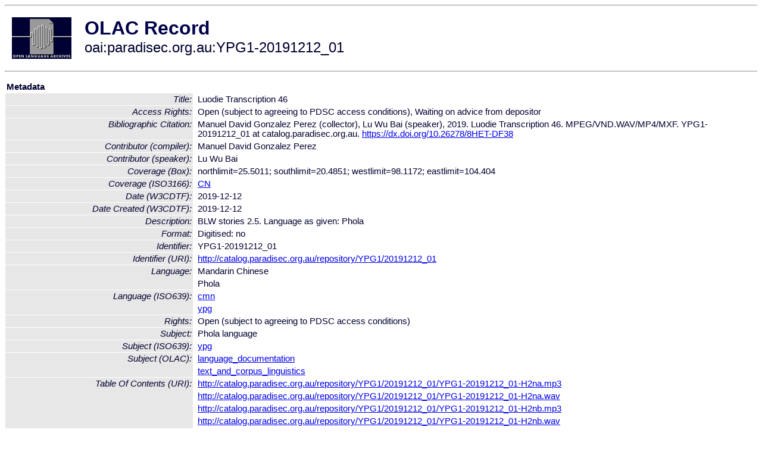

--- FILE ---
content_type: text/html
request_url: http://www.language-archives.org/item/oai:paradisec.org.au:YPG1-20191212_01
body_size: 2352
content:
<HTML>
<HEAD>
<TITLE>OLAC Record: Luodie Transcription 46</TITLE>
<script type="text/javascript" src="/js/gatrack.js"></script>
<LINK REL="stylesheet" TYPE="text/css" HREF="/olac.css">
<meta http-equiv="Content-Type" content="text/html; charset=UTF-8">
<meta name="DC.Title" content="Luodie Transcription 46">
<meta name="DC.Contributor" content="[role = compiler] Manuel David Gonzalez Perez">
<meta name="DC.Contributor" content="[role = speaker] Lu Wu Bai">
<meta name="DC.Coverage" content="[ISO3166] CN">
<meta name="DC.Coverage" content="[Box] northlimit=25.5011; southlimit=20.4851; westlimit=98.1172; eastlimit=104.404">
<meta name="DC.Date" content="[W3CDTF] 2019-12-12">
<meta name="DC.Date" content="[W3CDTF] 2019-12-12 [Date Created]">
<meta name="Description" content="BLW stories 2.5. Language as given: Phola">
<meta name="Description" content="[URI] http://catalog.paradisec.org.au/repository/YPG1/20191212_01/YPG1-20191212_01-H2na.mp3 [Table Of Contents]">
<meta name="Description" content="[URI] http://catalog.paradisec.org.au/repository/YPG1/20191212_01/YPG1-20191212_01-H2na.wav [Table Of Contents]">
<meta name="Description" content="[URI] http://catalog.paradisec.org.au/repository/YPG1/20191212_01/YPG1-20191212_01-H2nb.mp3 [Table Of Contents]">
<meta name="Description" content="[URI] http://catalog.paradisec.org.au/repository/YPG1/20191212_01/YPG1-20191212_01-H2nb.wav [Table Of Contents]">
<meta name="Description" content="[URI] http://catalog.paradisec.org.au/repository/YPG1/20191212_01/YPG1-20191212_01-Q4a.mp4 [Table Of Contents]">
<meta name="Description" content="[URI] http://catalog.paradisec.org.au/repository/YPG1/20191212_01/YPG1-20191212_01-Q4a.mxf [Table Of Contents]">
<meta name="Description" content="[URI] http://catalog.paradisec.org.au/repository/YPG1/20191212_01/YPG1-20191212_01-Q4b.mp4 [Table Of Contents]">
<meta name="Description" content="[URI] http://catalog.paradisec.org.au/repository/YPG1/20191212_01/YPG1-20191212_01-Q4b.mxf [Table Of Contents]">
<meta name="Description" content="[URI] http://catalog.paradisec.org.au/repository/YPG1/20191212_01/YPG1-20191212_01-Q4c.mp4 [Table Of Contents]">
<meta name="Description" content="[URI] http://catalog.paradisec.org.au/repository/YPG1/20191212_01/YPG1-20191212_01-Q4c.mxf [Table Of Contents]">
<meta name="Description" content="[URI] http://catalog.paradisec.org.au/repository/YPG1/20191212_01/YPG1-20191212_01-Q4d.mp4 [Table Of Contents]">
<meta name="Description" content="[URI] http://catalog.paradisec.org.au/repository/YPG1/20191212_01/YPG1-20191212_01-Q4d.mxf [Table Of Contents]">
<meta name="DC.Format" content="Digitised: no">
<meta name="DC.Identifier" content="YPG1-20191212_01">
<meta name="DC.Identifier" content="[URI] http://catalog.paradisec.org.au/repository/YPG1/20191212_01">
<meta name="DC.Identifier" content="Manuel David Gonzalez Perez (collector), Lu Wu Bai (speaker), 2019. Luodie Transcription 46. MPEG/VND.WAV/MP4/MXF.  YPG1-20191212_01 at catalog.paradisec.org.au. https://dx.doi.org/10.26278/8HET-DF38 [Bibliographic Citation]">
<meta name="DC.Language" content="[language = cmn] Mandarin Chinese">
<meta name="DC.Language" content="[language = ypg] Phola">
<meta name="DC.Rights" content="Open (subject to agreeing to PDSC access conditions)">
<meta name="DC.Rights" content="Open (subject to agreeing to PDSC access conditions), Waiting on advice from depositor [Access Rights]">
<meta name="DC.Subject" content="[linguistic-field = language_documentation]">
<meta name="DC.Subject" content="[language = ypg] Phola">
<meta name="DC.Subject" content="[linguistic-field = text_and_corpus_linguistics]">
<meta name="DC.Type" content="[linguistic-type = primary_text]">
<meta name="DC.Type" content="[DCMIType] Event">
<meta name="Description" content="BLW stories 2.5. Language as given: Phola [URI] http://catalog.paradisec.org.au/repository/YPG1/20191212_01/YPG1-20191212_01-H2na.mp3 [Table Of Contents] [URI] http://catalog.paradisec.org.au/repository/YPG1/20191212_01/YPG1-20191212_01-H2na.wav [Table Of Contents] [URI] http://catalog.paradisec.org.au/repository/YPG1/20191212_01/YPG1-20191212_01-H2nb.mp3 [Table Of Contents] [URI] http://catalog.paradisec.org.au/repository/YPG1/20191212_01/YPG1-20191212_01-H2nb.wav [Table Of Contents] [URI] http://catalog.paradisec.org.au/repository/YPG1/20191212_01/YPG1-20191212_01-Q4a.mp4 [Table Of Contents] [URI] http://catalog.paradisec.org.au/repository/YPG1/20191212_01/YPG1-20191212_01-Q4a.mxf [Table Of Contents] [URI] http://catalog.paradisec.org.au/repository/YPG1/20191212_01/YPG1-20191212_01-Q4b.mp4 [Table Of Contents] [URI] http://catalog.paradisec.org.au/repository/YPG1/20191212_01/YPG1-20191212_01-Q4b.mxf [Table Of Contents] [URI] http://catalog.paradisec.org.au/repository/YPG1/20191212_01/YPG1-20191212_01-Q4c.mp4 [Table Of Contents] [URI] http://catalog.paradisec.org.au/repository/YPG1/20191212_01/YPG1-20191212_01-Q4c.mxf [Table Of Contents] [URI] http://catalog.paradisec.org.au/repository/YPG1/20191212_01/YPG1-20191212_01-Q4d.mp4 [Table Of Contents] [URI] http://catalog.paradisec.org.au/repository/YPG1/20191212_01/YPG1-20191212_01-Q4d.mxf [Table Of Contents]">
<meta name="Keywords" content="[ISO3166] CN;[Box] northlimit=25.5011; southlimit=20.4851; westlimit=98.1172; eastlimit=104.404;[linguistic-field = language_documentation];[language = ypg] Phola;[linguistic-field = text_and_corpus_linguistics]">
<style>
.lookup {width: 25%;}
.lookuptable {width: 100%;}
</style>
</HEAD>

<BODY>
<HR>
<TABLE CELLPADDING="10">
<TR>
<TD> <A HREF="/"><IMG SRC="/images/olac100.gif"
BORDER="0"></A></TD>
<TD><span style="color:#00004a; font-size:24pt; font-weight:bold"
>OLAC Record</span><br/><span style="font-size:18pt"
>oai:paradisec.org.au:YPG1-20191212_01</span></FONT></H1></TD>
</TR>
</TABLE>
<HR>

<p><table class=lookuptable cellspacing=1 cellpadding=2 border=0>
<tr><td colspan=3><b>Metadata</b></td></tr>
<tr><td class=lookup ><i>Title:</i></td><td></td><td>Luodie Transcription 46</td></tr>
<tr><td class=lookup ><i>Access Rights:</i></td><td></td><td>Open (subject to agreeing to PDSC access conditions), Waiting on advice from depositor</td></tr>
<tr><td class=lookup ><i>Bibliographic Citation:</i></td><td></td><td>Manuel David Gonzalez Perez (collector), Lu Wu Bai (speaker), 2019. Luodie Transcription 46. MPEG/VND.WAV/MP4/MXF.  YPG1-20191212_01 at catalog.paradisec.org.au. <a href="https://dx.doi.org/10.26278/8HET-DF38" onClick="_gaq.push(['_trackPageview', '/archive_item_clicks/paradisec.org.au']);">https://dx.doi.org/10.26278/8HET-DF38</a></td></tr>
<tr><td class=lookup ><i>Contributor (compiler):</i></td><td></td><td>Manuel David Gonzalez Perez</td></tr>
<tr><td class=lookup ><i>Contributor (speaker):</i></td><td></td><td>Lu Wu Bai</td></tr>
<tr><td class=lookup ><i>Coverage (Box):</i></td><td></td><td>northlimit=25.5011; southlimit=20.4851; westlimit=98.1172; eastlimit=104.404</td></tr>
<tr><td class=lookup ><i>Coverage (ISO3166):</i></td><td></td><td><a href="/country/CN">CN</a></td></tr>
<tr><td class=lookup ><i>Date (W3CDTF):</i></td><td></td><td>2019-12-12</td></tr>
<tr><td class=lookup ><i>Date Created (W3CDTF):</i></td><td></td><td>2019-12-12</td></tr>
<tr><td class=lookup ><i>Description:</i></td><td></td><td>BLW stories 2.5. Language as given: Phola</td></tr>
<tr><td class=lookup ><i>Format:</i></td><td></td><td>Digitised: no</td></tr>
<tr><td class=lookup ><i>Identifier:</i></td><td></td><td>YPG1-20191212_01</td></tr>
<tr><td class=lookup ><i>Identifier (URI):</i></td><td></td><td><a href="http://catalog.paradisec.org.au/repository/YPG1/20191212_01" onClick="_gaq.push(['_trackPageview', '/archive_item_clicks/paradisec.org.au']);">http://catalog.paradisec.org.au/repository/YPG1/20191212_01</a></td></tr>
<tr><td class=lookup rowspan=2><i>Language:</i></td><td></td><td>Mandarin Chinese</td></tr>
<tr><td></td><td>Phola</td></tr>
<tr><td class=lookup rowspan=2><i>Language (ISO639):</i></td><td></td><td><a href="/language/cmn">cmn</a></td></tr>
<tr><td></td><td><a href="/language/ypg">ypg</a></td></tr>
<tr><td class=lookup ><i>Rights:</i></td><td></td><td>Open (subject to agreeing to PDSC access conditions)</td></tr>
<tr><td class=lookup ><i>Subject:</i></td><td></td><td>Phola language</td></tr>
<tr><td class=lookup ><i>Subject (ISO639):</i></td><td></td><td><a href="/language/ypg">ypg</a></td></tr>
<tr><td class=lookup rowspan=2><i>Subject (OLAC):</i></td><td></td><td><a href="/search?q=olac_language_documentation&a=---+all+archives+">language_documentation</a></td></tr>
<tr><td></td><td><a href="/search?q=olac_text_and_corpus_linguistics&a=---+all+archives+">text_and_corpus_linguistics</a></td></tr>
<tr><td class=lookup rowspan=12><i>Table Of Contents (URI):</i></td><td></td><td><a href="http://catalog.paradisec.org.au/repository/YPG1/20191212_01/YPG1-20191212_01-H2na.mp3" onClick="_gaq.push(['_trackPageview', '/archive_item_clicks/paradisec.org.au']);">http://catalog.paradisec.org.au/repository/YPG1/20191212_01/YPG1-20191212_01-H2na.mp3</a></td></tr>
<tr><td></td><td><a href="http://catalog.paradisec.org.au/repository/YPG1/20191212_01/YPG1-20191212_01-H2na.wav" onClick="_gaq.push(['_trackPageview', '/archive_item_clicks/paradisec.org.au']);">http://catalog.paradisec.org.au/repository/YPG1/20191212_01/YPG1-20191212_01-H2na.wav</a></td></tr>
<tr><td></td><td><a href="http://catalog.paradisec.org.au/repository/YPG1/20191212_01/YPG1-20191212_01-H2nb.mp3" onClick="_gaq.push(['_trackPageview', '/archive_item_clicks/paradisec.org.au']);">http://catalog.paradisec.org.au/repository/YPG1/20191212_01/YPG1-20191212_01-H2nb.mp3</a></td></tr>
<tr><td></td><td><a href="http://catalog.paradisec.org.au/repository/YPG1/20191212_01/YPG1-20191212_01-H2nb.wav" onClick="_gaq.push(['_trackPageview', '/archive_item_clicks/paradisec.org.au']);">http://catalog.paradisec.org.au/repository/YPG1/20191212_01/YPG1-20191212_01-H2nb.wav</a></td></tr>
<tr><td></td><td><a href="http://catalog.paradisec.org.au/repository/YPG1/20191212_01/YPG1-20191212_01-Q4a.mp4" onClick="_gaq.push(['_trackPageview', '/archive_item_clicks/paradisec.org.au']);">http://catalog.paradisec.org.au/repository/YPG1/20191212_01/YPG1-20191212_01-Q4a.mp4</a></td></tr>
<tr><td></td><td><a href="http://catalog.paradisec.org.au/repository/YPG1/20191212_01/YPG1-20191212_01-Q4a.mxf" onClick="_gaq.push(['_trackPageview', '/archive_item_clicks/paradisec.org.au']);">http://catalog.paradisec.org.au/repository/YPG1/20191212_01/YPG1-20191212_01-Q4a.mxf</a></td></tr>
<tr><td></td><td><a href="http://catalog.paradisec.org.au/repository/YPG1/20191212_01/YPG1-20191212_01-Q4b.mp4" onClick="_gaq.push(['_trackPageview', '/archive_item_clicks/paradisec.org.au']);">http://catalog.paradisec.org.au/repository/YPG1/20191212_01/YPG1-20191212_01-Q4b.mp4</a></td></tr>
<tr><td></td><td><a href="http://catalog.paradisec.org.au/repository/YPG1/20191212_01/YPG1-20191212_01-Q4b.mxf" onClick="_gaq.push(['_trackPageview', '/archive_item_clicks/paradisec.org.au']);">http://catalog.paradisec.org.au/repository/YPG1/20191212_01/YPG1-20191212_01-Q4b.mxf</a></td></tr>
<tr><td></td><td><a href="http://catalog.paradisec.org.au/repository/YPG1/20191212_01/YPG1-20191212_01-Q4c.mp4" onClick="_gaq.push(['_trackPageview', '/archive_item_clicks/paradisec.org.au']);">http://catalog.paradisec.org.au/repository/YPG1/20191212_01/YPG1-20191212_01-Q4c.mp4</a></td></tr>
<tr><td></td><td><a href="http://catalog.paradisec.org.au/repository/YPG1/20191212_01/YPG1-20191212_01-Q4c.mxf" onClick="_gaq.push(['_trackPageview', '/archive_item_clicks/paradisec.org.au']);">http://catalog.paradisec.org.au/repository/YPG1/20191212_01/YPG1-20191212_01-Q4c.mxf</a></td></tr>
<tr><td></td><td><a href="http://catalog.paradisec.org.au/repository/YPG1/20191212_01/YPG1-20191212_01-Q4d.mp4" onClick="_gaq.push(['_trackPageview', '/archive_item_clicks/paradisec.org.au']);">http://catalog.paradisec.org.au/repository/YPG1/20191212_01/YPG1-20191212_01-Q4d.mp4</a></td></tr>
<tr><td></td><td><a href="http://catalog.paradisec.org.au/repository/YPG1/20191212_01/YPG1-20191212_01-Q4d.mxf" onClick="_gaq.push(['_trackPageview', '/archive_item_clicks/paradisec.org.au']);">http://catalog.paradisec.org.au/repository/YPG1/20191212_01/YPG1-20191212_01-Q4d.mxf</a></td></tr>
<tr><td class=lookup ><i>Type (DCMI):</i></td><td></td><td><a href="/search?q=dcmi_Event&a=---+all+archives+">Event</a></td></tr>
<tr><td class=lookup ><i>Type (OLAC):</i></td><td></td><td><a href="/search?q=olac_primary_text&a=---+all+archives+">primary_text</a></td></tr>
<tr>
  <td colspan=3><br><p><b>OLAC Info</b></td>
</tr>
<tr>
  <td class=lookup><i>Archive:&nbsp;</i></td>
  <td></td>
  <td>Pacific And Regional Archive for Digital Sources in Endangered Cultures (PARADISEC)</td>
</tr>
<tr>
  <td class=lookup><i>Description:&nbsp;</i></td>
  <td></td>
  <td><a href="/archive/paradisec.org.au">http://www.language-archives.org/archive/paradisec.org.au</a></td>
</tr>
<tr>
  <td class=lookup><i>GetRecord:&nbsp;</i></td>
  <td></td>
  <td><a href="/cgi-bin/olaca3.pl?verb=GetRecord&identifier=oai:paradisec.org.au:YPG1-20191212_01&metadataPrefix=olac">OAI-PMH request for OLAC format</a></td>
</tr>
<tr>
  <td class=lookup><i>GetRecord:&nbsp;</i></td>
  <td></td>
  <td><a href="/static-records/oai:paradisec.org.au:YPG1-20191212_01.xml">Pre-generated XML file</td><tr>
  <td colspan=3><br><p><b>OAI Info</b></td>
</tr>
<tr>
  <td class=lookup><i>OaiIdentifier:&nbsp;</i></td>
  <td></td>
  <td><a href="/item/oai:paradisec.org.au:YPG1-20191212_01">oai:paradisec.org.au:YPG1-20191212_01</a></td>
</tr>
<tr>
  <td class=lookup><i>DateStamp:&nbsp;</i></td>
  <td></td><td>2022-10-05</td>
</tr>
<tr>
  <td class=lookup><i>GetRecord:&nbsp;</i></td>
  <td></td>
  <td><a href="/cgi-bin/olaca3.pl?verb=GetRecord&identifier=oai:paradisec.org.au:YPG1-20191212_01&metadataPrefix=oai_dc">OAI-PMH request for simple DC format</a></td>
</tr><tr><td colspan=3><br><p><b>Search Info</b></td></tr><tr><td class=lookup><i>Citation:&nbsp;</i></td><td></td><td>Manuel David Gonzalez Perez (compiler); Lu Wu Bai (speaker). 2019. Pacific And Regional Archive for Digital Sources in Endangered Cultures (PARADISEC).
</td></tr><tr><td class=lookup><i>Terms:&nbsp;</i></td><td></td><td>area_Asia country_CN dcmi_Event iso639_cmn iso639_ypg olac_language_documentation olac_primary_text olac_text_and_corpus_linguistics</td></tr><tr><td colspan=3><br><p><b>Inferred Metadata</b></td></tr><tr><td class="lookup"><i>Country:&nbsp;</i></td><td></td><td><a href="/search?q=country_CN&a=---+all+archives+">China</a></tr><tr><td class="lookup"><i>Area:&nbsp;</i></td><td></td><td><a href="/search?q=area_Asia&a=---+all+archives+">Asia</a></tr></table>
<script type="text/javascript">
_gaq.push(['_trackPageview', '/item/']);
_gaq.push(['_trackPageview',
           '/archive_item_hits/paradisec.org.au']);
</script>
<hr>
<div class="timestamp">
http://www.language-archives.org/item.php/oai:paradisec.org.au:YPG1-20191212_01<br>
Up-to-date as of: Mon Oct 27 14:28:53 EDT 2025</div>

</BODY>
</HTML>
